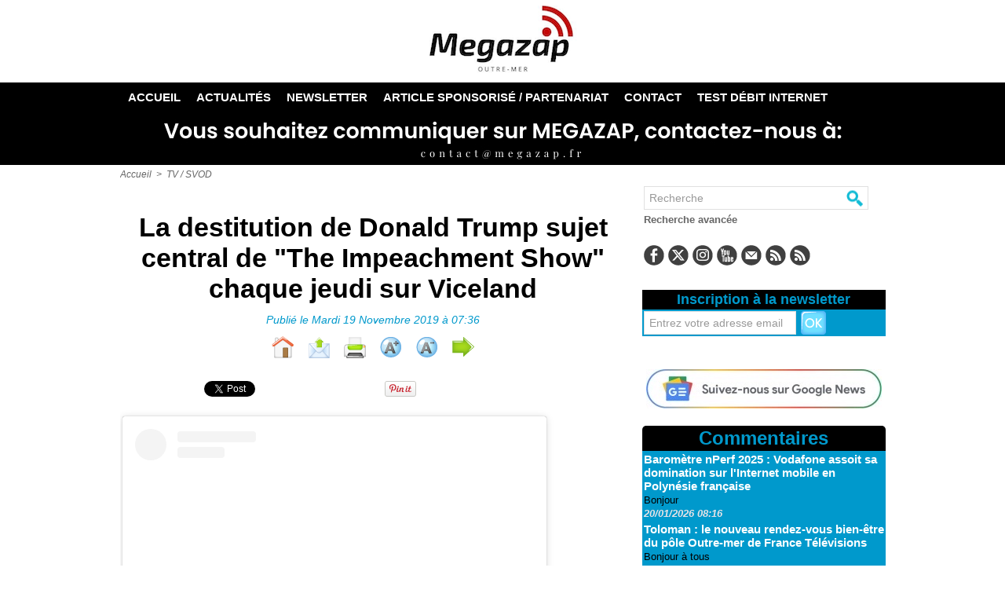

--- FILE ---
content_type: application/javascript; charset=utf-8
request_url: https://fundingchoicesmessages.google.com/f/AGSKWxXeARAxnpFxtmlttMbbp7_EHRlg4P1B9YgiHZvWho6ZuSlvQ3aSOSY8je8pBxSyKP0JLeTfrWwgKhnMW9zxy_XnNCip8EKNidgLnvndrUHHuC3EhkZWwG6bfhlxvQPuuVxmgKtI61dKWh_HtIJG5dPUai186dbBm1VLPiJ1EC154H20QqpH52bNfAeY/_/ad-layers./dfpads..zw/ads//delivery/vbafr.php/ad160.
body_size: -1286
content:
window['a9d68f70-48bd-46e1-accb-83e6de2f3635'] = true;